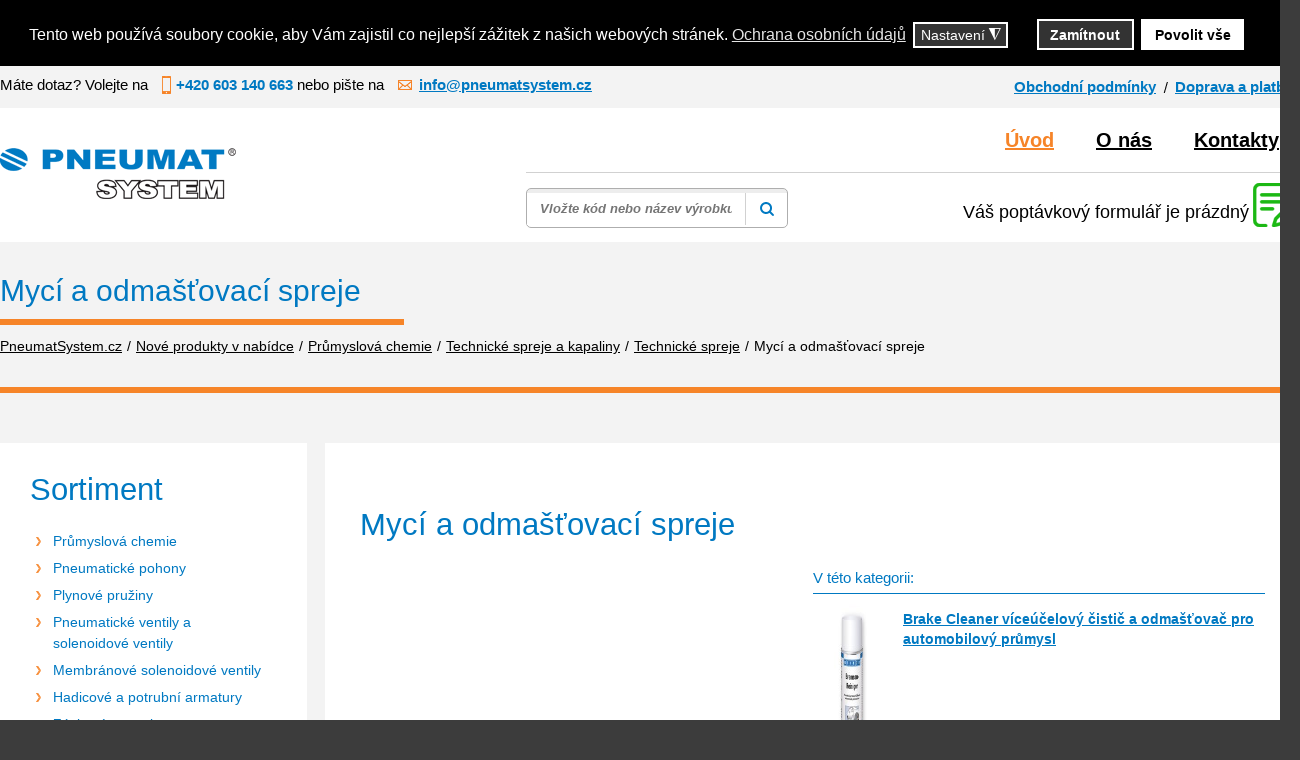

--- FILE ---
content_type: text/html; charset=utf-8
request_url: https://www.pneumatsystem.cz/myci-a-odmastovaci-spreje-3796
body_size: 11343
content:
<!DOCTYPE html>
<html lang="cs-cz">
<head>
<meta charset="utf-8">
	<meta name="title" content="Mycí a odmašťovací spreje">
	<meta name="created_by" content="Vratislav Dlabaja (www.vdweb.cz)">
	<meta name="viewport" content="width=device-width, initial-scale=1.0">
	<meta name="description" content="Mycí a odmašťovací spreje. Přečtěte si více informací">
	<meta name="generator" content="Joomla! - Open Source Content Management">
	<title>Mycí a odmašťovací spreje - Pneumatsystem Ostrava - pneumatsystem.cz</title>
	<link href="https://www.pneumatsystem.cz/myci-a-odmastovaci-spreje-3796" rel="canonical">
	<link href="/templates/pneumatsystem/favicon.ico" rel="icon" type="image/vnd.microsoft.icon">
<link href="/media/vendor/chosen/css/chosen.css?1.8.7" rel="stylesheet" data-asset-name="chosen" />
	<link href="/media/vendor/joomla-custom-elements/css/joomla-alert.css?0.2.0" rel="stylesheet" data-asset-name="webcomponent.joomla-alert" />
	<link href="/plugins/system/gdpr/assets/css/cookieconsent.min.css?26fb86e1fb573e7e3f95dca21e1b4ca9" rel="stylesheet" data-asset-name="gdpr.cookieconsent" />
	<link href="/plugins/system/gdpr/assets/css/jquery.fancybox.min.css?26fb86e1fb573e7e3f95dca21e1b4ca9" rel="stylesheet" data-asset-name="gdpr.jquery.fancybox" />
	<link href="/components/com_virtuemart/assets/css/jquery.fancybox-1.3.4.css?vmver=10d379a9" rel="stylesheet" />
	<link href="/media/plg_system_jcepro/site/css/content.min.css?86aa0286b6232c4a5b58f892ce080277" rel="stylesheet" />
	<link href="/templates/pneumatsystem/css/template-v1.css?2025-02-20_13:58:10" rel="stylesheet" />
	<link href="/templates/pneumatsystem/css/responsive-v1.css?2025-02-20_01:10:15" rel="stylesheet" />
	<link href="https://www.pneumatsystem.cz/modules/mod_vd_smart_search/css/template.css" rel="stylesheet" />
	<style>div.cc-window.cc-floating{max-width:32em}@media(max-width: 639px){div.cc-window.cc-floating:not(.cc-center){max-width: none}}div.cc-window, span.cc-cookie-settings-toggler{font-size:16px}div.cc-revoke{font-size:16px}div.cc-settings-label,span.cc-cookie-settings-toggle{font-size:14px}div.cc-window.cc-banner{padding:1em 1.8em}div.cc-window.cc-floating{padding:2em 1.8em}input.cc-cookie-checkbox+span:before, input.cc-cookie-checkbox+span:after{border-radius:1px}div.cc-center,div.cc-floating,div.cc-checkbox-container,div.gdpr-fancybox-container div.fancybox-content,ul.cc-cookie-category-list li,fieldset.cc-service-list-title legend{border-radius:0px}div.cc-window a.cc-btn,span.cc-cookie-settings-toggle{border-radius:0px}</style>
	<style>
	
			#VD_smart_search_result_138 {margin-left: -240px; margin-top: 15px; width: 650px;}
	
	
</style>
<script src="/media/vendor/jquery/js/jquery.js?3.7.1" data-asset-name="jquery"></script>
	<script src="/media/legacy/js/jquery-noconflict.js?647005fc12b79b3ca2bb30c059899d5994e3e34d" data-asset-name="jquery-noconflict" data-asset-dependencies="jquery"></script>
	<script src="/media/vendor/chosen/js/chosen.jquery.js?1.8.7" data-asset-name="chosen" data-asset-dependencies="jquery"></script>
	<script src="/media/legacy/js/joomla-chosen.js?26fb86e1fb573e7e3f95dca21e1b4ca9" data-asset-name="joomla-chosen" data-asset-dependencies="chosen"></script>
	<script src="/media/mod_menu/js/menu-es5.js?26fb86e1fb573e7e3f95dca21e1b4ca9" nomodule defer data-asset-name="mod_menu"></script>
	<script type="application/json" class="joomla-script-options new">{
    "joomla.jtext": {
        "ERROR": "Chyba",
        "MESSAGE": "Zpr\u00e1va",
        "NOTICE": "Ozn\u00e1men\u00ed",
        "WARNING": "Varov\u00e1n\u00ed",
        "JCLOSE": "Zav\u0159\u00edt",
        "JOK": "OK",
        "JOPEN": "Otev\u0159\u00edt"
    },
    "system.paths": {
        "root": "",
        "rootFull": "https:\/\/www.pneumatsystem.cz\/",
        "base": "",
        "baseFull": "https:\/\/www.pneumatsystem.cz\/"
    },
    "csrf.token": "30e90b10dff5be045ced367b60f092e6"
}</script>
	<script src="/media/system/js/core.js?37ffe4186289eba9c5df81bea44080aff77b9684" data-asset-name="core"></script>
	<script src="/media/vendor/bootstrap/js/bootstrap-es5.js?5.3.2" nomodule defer data-asset-name="bootstrap.es5" data-asset-dependencies="core"></script>
	<script src="/media/system/js/messages-es5.js?c29829fd2432533d05b15b771f86c6637708bd9d" nomodule defer data-asset-name="messages-legacy" data-asset-dependencies="core"></script>
	<script src="/media/vendor/bootstrap/js/popover.js?5.3.2" type="module" data-asset-name="bootstrap.popover" data-asset-dependencies="bootstrap.es5"></script>
	<script src="/media/system/js/messages.js?7f7aa28ac8e8d42145850e8b45b3bc82ff9a6411" type="module" data-asset-name="messages" data-asset-dependencies="messages-legacy"></script>
	<script src="/plugins/system/gdpr/assets/js/jquery.fancybox.min.js?26fb86e1fb573e7e3f95dca21e1b4ca9" defer data-asset-name="gdpr.jquery.fancybox" data-asset-dependencies="jquery"></script>
	<script src="/plugins/system/gdpr/assets/js/cookieconsent.min.js?26fb86e1fb573e7e3f95dca21e1b4ca9" defer data-asset-name="gdpr.cookieconsent" data-asset-dependencies="jquery,gdpr.jquery.fancybox"></script>
	<script src="/plugins/system/gdpr/assets/js/init.js?26fb86e1fb573e7e3f95dca21e1b4ca9" defer data-asset-name="gdpr.init" data-asset-dependencies="jquery"></script>
	<script src="/components/com_virtuemart/assets/js/jquery-ui.min.js?vmver=1.13.2"></script>
	<script src="/components/com_virtuemart/assets/js/jquery.ui.autocomplete.html.js"></script>
	<script src="/components/com_virtuemart/assets/js/jquery.noconflict.js" async></script>
	<script src="/components/com_virtuemart/assets/js/vmsite.js?vmver=10d379a9"></script>
	<script src="/components/com_virtuemart/assets/js/vmprices.js?vmver=10d379a9"></script>
	<script src="/components/com_virtuemart/assets/js/fancybox/jquery.fancybox-1.3.4.2.pack.js?vmver=1.3.4.2"></script>
	<script src="/components/com_virtuemart/assets/js/dynupdate.js?vmver=10d379a9"></script>
	<script src="/modules/mod_virtuemart_cart/assets/js/update_cart.js?vmver=10d379a9"></script>
	<script src="https://www.pneumatsystem.cz/modules/mod_vd_smart_search/js/general.js"></script>
	<script>
		jQuery(document).ready(function (){
			jQuery('.advancedSelect').jchosen({
    "disable_search_threshold": 10,
    "search_contains": true,
    "allow_single_deselect": true,
    "placeholder_text_multiple": "Zadejte nebo vyberte mo\u017enosti",
    "placeholder_text_single": "Vybrat mo\u017enost",
    "no_results_text": "Nejsou odpov\u00eddaj\u00edc\u00ed v\u00fdsledky"
});
		});
	</script>
	<script>var gdprConfigurationOptions = { complianceType: 'opt-in',
																			  cookieConsentLifetime: 365,
																			  cookieConsentSamesitePolicy: '',
																			  cookieConsentSecure: 0,
																			  disableFirstReload: 0,
																	  		  blockJoomlaSessionCookie: 1,
																			  blockExternalCookiesDomains: 0,
																			  externalAdvancedBlockingModeCustomAttribute: '',
																			  allowedCookies: '',
																			  blockCookieDefine: 1,
																			  autoAcceptOnNextPage: 0,
																			  revokable: 1,
																			  lawByCountry: 0,
																			  checkboxLawByCountry: 0,
																			  blockPrivacyPolicy: 0,
																			  cacheGeolocationCountry: 1,
																			  countryAcceptReloadTimeout: 1000,
																			  usaCCPARegions: null,
																			  countryEnableReload: 1,
																			  customHasLawCountries: [""],
																			  dismissOnScroll: 0,
																			  dismissOnTimeout: 0,
																			  containerSelector: 'body',
																			  hideOnMobileDevices: 0,
																			  autoFloatingOnMobile: 0,
																			  autoFloatingOnMobileThreshold: 1024,
																			  autoRedirectOnDecline: 0,
																			  autoRedirectOnDeclineLink: '',
																			  showReloadMsg: 0,
																			  showReloadMsgText: 'Applying preferences and reloading the page...',
																			  defaultClosedToolbar: 0,
																			  toolbarLayout: 'basic',
																			  toolbarTheme: 'block',
																			  toolbarButtonsTheme: 'decline_first',
																			  revocableToolbarTheme: 'basic',
																			  toolbarPosition: 'bottom',
																			  toolbarCenterTheme: 'compact',
																			  revokePosition: 'revoke-bottom',
																			  toolbarPositionmentType: 0,
																			  positionCenterSimpleBackdrop: 0,
																			  positionCenterBlurEffect: 0,
																			  preventPageScrolling: 0,
																			  popupEffect: 'fade',
																			  popupBackground: '#000000',
																			  popupText: '#ffffff',
																			  popupLink: '#ffffff',
																			  buttonBackground: '#ffffff',
																			  buttonBorder: '#ffffff',
																			  buttonText: '#000000',
																			  highlightOpacity: '100',
																			  highlightBackground: '#333333',
																			  highlightBorder: '#ffffff',
																			  highlightText: '#ffffff',
																			  highlightDismissBackground: '#333333',
																		  	  highlightDismissBorder: '#ffffff',
																		 	  highlightDismissText: '#ffffff',
																			  autocenterRevokableButton: 0,
																			  hideRevokableButton: 0,
																			  hideRevokableButtonOnscroll: 0,
																			  customRevokableButton: 2,
																			  customRevokableButtonAction: 0,
																			  headerText: '<p>Cookies used on the website!</p>',
																			  messageText: 'Tento web používá soubory cookie, aby Vám zajistil co nejlepší zážitek z našich webových stránek.',
																			  denyMessageEnabled: 0, 
																			  denyMessage: 'You have declined cookies, to ensure the best experience on this website please consent the cookie usage.',
																			  placeholderBlockedResources: 0, 
																			  placeholderBlockedResourcesAction: '',
																	  		  placeholderBlockedResourcesText: 'You must accept cookies and reload the page to view this content',
																			  placeholderIndividualBlockedResourcesText: 'You must accept cookies from {domain} and reload the page to view this content',
																			  placeholderIndividualBlockedResourcesAction: 0,
																			  placeholderOnpageUnlock: 0,
																			  scriptsOnpageUnlock: 0,
																			  autoDetectYoutubePoster: 0,
																			  autoDetectYoutubePosterApikey: 'AIzaSyAV_WIyYrUkFV1H8OKFYG8wIK8wVH9c82U',
																			  dismissText: 'Got it!',
																			  allowText: 'Povolit cookie',
																			  denyText: 'Zamítnout',
																			  cookiePolicyLinkText: '',
																			  cookiePolicyLink: 'javascript:void(0)',
																			  cookiePolicyRevocableTabText: 'Nastavení cookie',
																			  privacyPolicyLinkText: 'Ochrana osobních údajů',
																			  privacyPolicyLink: 'https://www.pneumatsystem.cz/kontakty',
																			  googleCMPTemplate: 0,
																			  enableGdprBulkConsent: 0,
																			  enableCustomScriptExecGeneric: 0,
																			  customScriptExecGeneric: '',
																			  categoriesCheckboxTemplate: 'cc-checkboxes-filled',
																			  toggleCookieSettings: 1,
																			  toggleCookieSettingsLinkedView: 0,
																			  toggleCookieSettingsButtonsArea: 0,
 																			  toggleCookieSettingsLinkedViewSefLink: '/component/gdpr/',
																	  		  toggleCookieSettingsText: '<span class="cc-cookie-settings-toggle">Nastavení <span class="cc-cookie-settings-toggler">&#x25EE</span></span>',
																			  toggleCookieSettingsButtonBackground: '#333333',
																			  toggleCookieSettingsButtonBorder: '#ffffff',
																			  toggleCookieSettingsButtonText: '#ffffff',
																			  showLinks: 1,
																			  blankLinks: '_blank',
																			  autoOpenPrivacyPolicy: 0,
																			  openAlwaysDeclined: 0,
																			  cookieSettingsLabel: 'Nastavení cookies:',
															  				  cookieSettingsDesc: 'Choose which kind of cookies you want to disable by clicking on the checkboxes. Click on a category name for more informations about used cookies.',
																			  cookieCategory1Enable: 1,
																			  cookieCategory1Name: 'Nezbytně nutné',
																			  cookieCategory1Locked: 1,
																			  cookieCategory2Enable: 0,
																			  cookieCategory2Name: 'Preferences',
																			  cookieCategory2Locked: 0,
																			  cookieCategory3Enable: 1,
																			  cookieCategory3Name: 'Statistické a marketingové',
																			  cookieCategory3Locked: 0,
																			  cookieCategory4Enable: 0,
																			  cookieCategory4Name: 'Marketing',
																			  cookieCategory4Locked: 0,
																			  cookieCategoriesDescriptions: {},
																			  alwaysReloadAfterCategoriesChange: 0,
																			  preserveLockedCategories: 1,
																			  declineButtonBehavior: 'hard',
																			  blockCheckedCategoriesByDefault: 0,
																			  reloadOnfirstDeclineall: 0,
																			  trackExistingCheckboxSelectors: '',
															  		  		  trackExistingCheckboxConsentLogsFormfields: 'name,email,subject,message',
																			  allowallShowbutton: 1,
																			  allowallText: 'Povolit vše',
																			  allowallButtonBackground: '#ffffff',
																			  allowallButtonBorder: '#ffffff',
																			  allowallButtonText: '#000000',
																			  allowallButtonTimingAjax: 'fast',
																			  includeAcceptButton: 1,
																			  includeDenyButton: 0,
																			  trackConsentDate: 0,
																			  execCustomScriptsOnce: 1,
																			  optoutIndividualResources: 0,
																			  blockIndividualResourcesServerside: 0,
																			  disableSwitchersOptoutCategory: 0,
																			  autoAcceptCategories: 0,
																			  allowallIndividualResources: 1,
																			  blockLocalStorage: 0,
																			  blockSessionStorage: 0,
																			  externalAdvancedBlockingModeTags: 'iframe,script,img,source,link',
																			  enableCustomScriptExecCategory1: 0,
																			  customScriptExecCategory1: '',
																			  enableCustomScriptExecCategory2: 0,
																			  customScriptExecCategory2: '',
																			  enableCustomScriptExecCategory3: 0,
																			  customScriptExecCategory3: '',
																			  enableCustomScriptExecCategory4: 0,
																			  customScriptExecCategory4: '',
																			  enableCustomDeclineScriptExecCategory1: 0,
																			  customScriptDeclineExecCategory1: '',
																			  enableCustomDeclineScriptExecCategory2: 0,
																			  customScriptDeclineExecCategory2: '',
																			  enableCustomDeclineScriptExecCategory3: 0,
																			  customScriptDeclineExecCategory3: '',
																			  enableCustomDeclineScriptExecCategory4: 0,
																			  customScriptDeclineExecCategory4: '',
																			  enableCMPPreferences: 0,																			  
																			  enableCMPStatistics: 0,
																			  enableCMPAds: 0,
																			  debugMode: 0
																		};var gdpr_ajax_livesite='https://www.pneumatsystem.cz/';var gdpr_enable_log_cookie_consent=1;</script>
	<script>var gdprUseCookieCategories=1;var gdpr_ajaxendpoint_cookie_category_desc='https://www.pneumatsystem.cz/index.php?option=com_gdpr&task=user.getCookieCategoryDescription&format=raw';</script>
	<script>var gdprCookieCategoryDisabled2=1;</script>
	<script>var gdprCookieCategoryDisabled3=1;</script>
	<script>var gdprCookieCategoryDisabled4=1;</script>
	<script>var gdprJSessCook='924d431a7672c9f1cf5c09e30bbc7029';var gdprJSessVal='cbd44615434b86ee20f2a79610903aaa';var gdprJAdminSessCook='74a43118e991e985134fedc57fb7918d';var gdprPropagateCategoriesSession=1;var gdprAlwaysPropagateCategoriesSession=1;var gdprAlwaysCheckCategoriesSession=0;</script>
	<script>var gdprFancyboxWidth=700;var gdprFancyboxHeight=800;var gdprCloseText='Close';</script>
	<script>var gdprUseFancyboxLinks=1;</script>
	<script>//<![CDATA[ 
if (typeof Virtuemart === "undefined"){
	var Virtuemart = {};}
var vmSiteurl = 'https://www.pneumatsystem.cz/' ;
Virtuemart.vmSiteurl = vmSiteurl;
var vmLang = '&lang=cs';
Virtuemart.vmLang = vmLang; 
var vmLangTag = 'cs';
Virtuemart.vmLangTag = vmLangTag;
var Itemid = "";
Virtuemart.addtocart_popup = "1" ; 
var vmCartError = Virtuemart.vmCartError = "Došlo k chybě při aktualizaci vašeho košíku";
var usefancy = true; //]]>
</script>
	<script>
		function vd_js_odkaz_menu() {
				if (document.getElementById("js-odkaz-menu").classList.contains("open")) {
					document.getElementById("js-odkaz-menu").classList.remove("open");
					document.getElementById("js-odkaz-menu").classList.add("close");
					
					document.getElementById("hlavni-menu").classList.remove("menu-open");
					document.getElementById("hlavni-menu").classList.add("menu-close");
				} else {
					document.getElementById("js-odkaz-menu").classList.remove("close");
					document.getElementById("js-odkaz-menu").classList.add("open");
					
					document.getElementById("hlavni-menu").classList.remove("menu-close");
					document.getElementById("hlavni-menu").classList.add("menu-open");
				}
		}
	</script>
	<script>
	
			var mod_vd_smart_search_timeout_138 = null;
			
			
			function mod_vd_smart_search_do_search_138(this_value) {
					
					javascript:search_vm_ajax_live(this_value, 'cs-CZ', '138', 'https://www.pneumatsystem.cz/index.php?option=com_ajax&module=vd_smart_search&method=getSearchResult&format=raw', '#F9F5F2', '650');
					
			}
			
			
			function mod_vd_smart_search_do_delayed_search_138(this_value) {
					
					if (mod_vd_smart_search_timeout_138) {
						clearTimeout(mod_vd_smart_search_timeout_138);
					}
					mod_vd_smart_search_timeout_138 = setTimeout(function() {
						mod_vd_smart_search_do_search_138(this_value);
					}, 500);
					
			}
			
			
			
			
			
			var search_timer = new Array();
			var search_has_focus = new Array();
			var op_active_el = null;
			var op_active_row = null;
			var op_active_row_n = parseInt("0");
			var op_last_request = "";
			var op_process_cmd = "href";
			var op_controller = "";
			var op_lastquery = "";
			var op_maxrows = 6;
			var op_lastinputid = "vd_smart_search_input_138";
			var op_currentlang = "cs-CZ";
			var op_lastmyid = "138";
			var op_ajaxurl = "https://www.pneumatsystem.cz/index.php?option=com_ajax&module=vd_smart_search&method=getSearchResult&format=raw";
			var op_savedtext = new Array();
			
			
			search_timer[138] = null;
			search_has_focus[138] = false;

			jQuery(document).ready(function() {
				if (document.body != null) {
					var div = document.createElement('div');
					div.setAttribute('id', "VD_smart_search_result_138");
					div.setAttribute('class', "VD-smart-search-result");
					div.setAttribute('style', "200px;");
					document.body.appendChild(div);

					var div2bg = document.createElement('div');
					div2bg.setAttribute('id', "vd_smart_search_BG");
					div2bg.setAttribute('style', "");
					div2bg.setAttribute('onclick', "vd_ajax_close_bg(138);");
					div2bg.setAttribute('class', "vd_ajax_bg_138");
					document.body.appendChild(div2bg);
				}
			});
			
			
			function vd_ajax_close_bg() {
				jQuery( ".VD-smart-search-wrap .vd_close_button" ).trigger( "click" );
				jQuery("#vd_smart_search_BG").hide();
			}


			jQuery( window ).resize(function() {
				var eTop138 = jQuery("#vd_smart_search_input_138").offset().top;
				var eTopCalc138 = eTop138 + 40;
				var eLeft138 = jQuery("#vd_smart_search_input_138").offset().left;

				jQuery("#VD_smart_search_result_138").css({"top" : eTopCalc138 + "px", "left" : eLeft138 + "px"});

				var ajaxwindowwidth138 = jQuery( "#VD_smart_search_result_138" ).width();
				var windowwidth = jQuery( window ).width();
				if (ajaxwindowwidth138 >= windowwidth) {
					jQuery("#VD_smart_search_result_138").addClass( "ajaxframeismobile" );
				} else {
					jQuery("#VD_smart_search_result_138").removeClass( "ajaxframeismobile" );
				}
			});


			jQuery( document ).ready(function() {
				var ajaxwindowwidth138 = jQuery( "#VD_smart_search_result_138" ).width();
				var windowwidth = jQuery( window ).width();
				if (ajaxwindowwidth138 >= windowwidth) {
					jQuery("#VD_smart_search_result_138").addClass( "ajaxframeismobile" );
				} else {
					jQuery("#VD_smart_search_result_138").removeClass( "ajaxframeismobile" );
				}
			});
	
	
</script>

</head>
<body id="js-body">
<div class="ID-horni" id="horni">
<div class="stred">
<div class="ID-horni-div">
<div class="kontakt">
<p>Máte dotaz? Volejte na <span class="telefon">+420 603 140 663</span> nebo pište na <a href="mailto:info@pneumatsystem.cz"><span class="email">info@pneumatsystem.cz</span></a></p>
</div>
<div class="pravy">
<ul class="mod-menu mod-list nav ">
<li class="nav-item item-308"><a href="#" >Obchodní podmínky</a></li><li class="nav-item item-309"><a href="#" >Doprava a platba</a></li></ul>

</div>
<div class="clr"></div>
</div>
</div>
</div>
<div class="ID-hlavicka">
<div class="stred">
<div id="hlavicka">
<a href="/"><img src="/templates/pneumatsystem/images/logo.png" alt="logo Pneumatsystem Ostrava - pneumatsystem.cz" class="logo" /></a>
<div class="pravy">
<div id="js-odkaz-menu" onclick="vd_js_odkaz_menu()"></div>
<div class="kontakt">
<div class="pravy">
<div class="ID-hlavni-menu">
<div id="hlavni-menu">
<ul class="mod-menu mod-list nav ">
<li class="nav-item item-101 default current active"><a href="/" aria-current="location">Úvod</a></li><li class="nav-item item-106"><a href="/o-nas" >O nás</a></li><li class="nav-item item-107"><a href="/kontakty" >Kontakty</a></li></ul>

</div>
</div>
</div>
</div>
<div class="clr"></div>
<div class="ID-smart-search templatestyledefault" id="ID-smart-search-138">
<form name="form-smart-search138" action="/chytre-vyhledavani-vysledky?view=result&amp;mod_id=138" method="GET" >
<div class="form">
<input placeholder="Vložte kód nebo název výrobku" class="inputbox" maxlength="75" size="75" id="vd_smart_search_input_138" name="keyword" type="text" value="" autocomplete="off" onfocus="mod_vd_smart_search_do_delayed_search_138(this)" onkeyup="mod_vd_smart_search_do_delayed_search_138(this)" />
<input class="button" value="" type="submit">
<div class="clr"></div>
</div>
</form>
</div>

<div class="vmCartModule  kosik-0" id="vmCartModule">
<div class="kosik_left">
<a href="/cart">
<img class="kosik" src="/templates/pneumatsystem/images/kosik.png" alt="Seznam položek" title="Ukaž seznam">
</a>
</div>
<div class="kosik_right">
<div class="total_products" style="float: right;">
Váš poptávkový formulář je prázdný</div>
</div>
<div style="clear:both;"></div>
<div class="payments-signin-button"></div>
<noscript>Počkejte prosím</noscript>
</div>

</div>
</div>
</div>
</div>
<div id="system-message-container" aria-live="polite"></div>

<div class="ID-navigace-obal"><div class="stred"><div class="ID-navigace"><div class="nadpis">Mycí a odmašťovací spreje</div><div class="clr"></div><ul itemscope itemtype="https://schema.org/BreadcrumbList" class="breadcrumb"><li class="active"><span class="icon-location"></span></li><li itemprop="itemListElement" itemscope itemtype="https://schema.org/ListItem"><a itemprop="item" href="/" class="pathway"><span itemprop="name">PneumatSystem.cz</span></a><span class="divider">/</span><meta itemprop="position" content="1"></li><li itemprop="itemListElement" itemscope itemtype="https://schema.org/ListItem"><a itemprop="item" href="/nove-produkty-v-nabidce" class="pathway"><span itemprop="name">Nové produkty v nabídce</span></a><span class="divider">/</span><meta itemprop="position" content="2"></li><li itemprop="itemListElement" itemscope itemtype="https://schema.org/ListItem"><a itemprop="item" href="/prumyslova-chemie-3780" class="pathway"><span itemprop="name">Průmyslová chemie</span></a><span class="divider">/</span><meta itemprop="position" content="3"></li><li itemprop="itemListElement" itemscope itemtype="https://schema.org/ListItem"><a itemprop="item" href="/technicke-spreje-a-kapaliny-3793" class="pathway"><span itemprop="name">Technické spreje a kapaliny</span></a><span class="divider">/</span><meta itemprop="position" content="4"></li><li itemprop="itemListElement" itemscope itemtype="https://schema.org/ListItem"><a itemprop="item" href="/technicke-spreje-3794" class="pathway"><span itemprop="name">Technické spreje</span></a><span class="divider">/</span><meta itemprop="position" content="5"></li><li itemprop="itemListElement" itemscope itemtype="https://schema.org/ListItem" class="active"><span itemprop="name">Mycí a odmašťovací spreje</span><meta itemprop="position" content="6"></li></ul></div></div></div><div class="ID-obsah-obal"><div class="stred"><div class="ID-obsah"><div class="ID-pravy"><div class="produkt-detail-div"><div class="clanek clanek-kategorie"><h1>Mycí a odmašťovací spreje</h1></div><div id="bd_results"><div id="cf_res_ajax_loader"></div><div class="ID-vypis"><div class="ID-vypis-rodic"><h2>V této kategorii:</h2><div class="hlavni"><div class="hlavni-div"><div class="obrazek"><div><img  class="browseProductImage"  width="179"  height="200"  loading="lazy"  src="/images/eshop/product/resized/PN-01-/brake-cleaner-viceucelovy-cistic-a-odmastovac-pro-automobilovy-prumysl-17653_parent_5054_5054_200x200.jpg"  alt="Brake Cleaner víceúčelový čistič a odmašťovač pro automobilový průmysl"  /></div></div><div class="nadpis"><a href="#produkt-id-5054">Brake Cleaner víceúčelový čistič a odmašťovač pro automobilový průmysl</a></div></div></div><div class="hlavni"><div class="hlavni-div"><div class="obrazek"><div><img  class="browseProductImage"  width="179"  height="200"  loading="lazy"  src="/images/eshop/product/resized/PN-01-/cistic-a-odmastovac-pro-jemne-povrchy-19313_parent_5899_5899_200x200.jpg"  alt="Čistič a odmašťovač pro jemné povrchy"  /></div></div><div class="nadpis"><a href="#produkt-id-5899">Čistič a odmašťovač pro jemné povrchy</a></div></div></div><div class="hlavni"><div class="hlavni-div"><div class="obrazek"><div><img  class="browseProductImage"  width="179"  height="200"  loading="lazy"  src="/images/eshop/product/resized/PN-01-/foam-cleaner-400-ml-nsf-myci-pripravek-pro-potravinarsky-prumysl-19327_parent_5913_5913_200x200.jpg"  alt="Foam Cleaner 400 ml NSF mycí přípravek pro potravinářský průmysl"  /></div></div><div class="nadpis"><a href="#produkt-id-5913">Foam Cleaner 400 ml NSF mycí přípravek pro potravinářský průmysl</a></div></div></div><div class="hlavni"><div class="hlavni-div"><div class="obrazek"><div><img  class="browseProductImage"  width="179"  height="200"  loading="lazy"  src="/images/eshop/product/resized/PN-01-/odmastovac-kovu-na-bazi-acetonoveho-cistice-s-17528_parent_4989_4989_200x200.jpg"  alt="Odmašťovač kovů na bázi acetonového čističe S"  /></div></div><div class="nadpis"><a href="#produkt-id-4989">Odmašťovač kovů na bázi acetonového čističe S</a></div></div></div><div class="hlavni"><div class="hlavni-div"><div class="obrazek"><div><img  class="browseProductImage"  width="179"  height="200"  loading="lazy"  src="/images/eshop/product/resized/PN-01-/odmastovac-na-bazi-isopropanolu-cistic-povrchu-400-ml-17692_parent_5080_5080_200x200.jpg"  alt="Odmašťovač na bázi isopropanolu Čistič povrchů 400 ml"  /></div></div><div class="nadpis"><a href="#produkt-id-5080">Odmašťovač na bázi isopropanolu Čistič povrchů 400 ml</a></div></div></div><div class="hlavni"><div class="hlavni-div"><div class="obrazek"><div><img  class="browseProductImage"  width="179"  height="200"  loading="lazy"  src="/images/eshop/product/resized/PN-01-/pripravek-na-sklo-a-jemne-povrchy-cistic-obrazovky-200-ml-19325_parent_5911_5911_200x200.jpg"  alt="Přípravek na sklo a jemné povrchy Čistič obrazovky 200 ml"  /></div></div><div class="nadpis"><a href="#produkt-id-5911">Přípravek na sklo a jemné povrchy Čistič obrazovky 200 ml</a></div></div></div><div class="hlavni"><div class="hlavni-div"><div class="obrazek"><div><img  class="browseProductImage"  width="179"  height="200"  loading="lazy"  src="/images/eshop/product/resized/PN-01-/silny-vicepenovy-cistic-17654_parent_5055_5055_200x200.jpg"  alt="Silný vícepěnový čistič"  /></div></div><div class="nadpis"><a href="#produkt-id-5055">Silný vícepěnový čistič</a></div></div></div><div class="hlavni"><div class="hlavni-div"><div class="obrazek"><div><img  class="browseProductImage"  width="179"  height="200"  loading="lazy"  src="/images/eshop/product/resized/PN-01-/sprej-pro-odstraneni-zbytku-lepidel-a-tmelu-odstranovac-tmelu-a-lepidel-17655_parent_5056_5056_200x200.jpg"  alt="Sprej pro odstranění zbytků lepidel a tmelů Odstraňovač tmelů a lepidel"  /></div></div><div class="nadpis"><a href="#produkt-id-5056">Sprej pro odstranění zbytků lepidel a tmelů Odstraňovač tmelů a lepidel</a></div></div></div><div class="hlavni"><div class="hlavni-div"><div class="obrazek"><div><img  class="browseProductImage"  width="179"  height="200"  loading="lazy"  src="/images/eshop/product/resized/PN-01-/vysoce-vykonny-prumyslovy-cistic-500-ml-nsf-19324_parent_5910_5910_200x200.jpg"  alt="Vysoce výkonný průmyslový čistič 500 ml NSF"  /></div></div><div class="nadpis"><a href="#produkt-id-5910">Vysoce výkonný průmyslový čistič 500 ml NSF</a></div></div></div></div><div class="produkt"><div class="produkt-div"><h3 id="produkt-id-5054">Brake Cleaner víceúčelový čistič a odmašťovač pro automobilový průmysl</h3><div class="obrazek"><div><img  class="browseProductImage"  width="179"  height="200"  loading="lazy"  src="/images/eshop/product/resized/PN-01-/brake-cleaner-viceucelovy-cistic-a-odmastovac-pro-automobilovy-prumysl-17653_parent_5054_5054_200x200.jpg"  alt="Brake Cleaner víceúčelový čistič a odmašťovač pro automobilový průmysl"  /></div></div><table class="varianty"><tr><th>Katalog no.</th><th>Název</th></tr><tr><td>PN-01-11203500-51</td><td><a href="/weicon-sprej-na-cisteni-brzd-500-ml-pro-automobilovy-prumysl-11203500-51-detail" >WEICON sprej na čištění brzd 500 ml pro automobilový průmysl 11203500-51</a></td></tr></table></div></div><div class="produkt"><div class="produkt-div"><h3 id="produkt-id-5899">Čistič a odmašťovač pro jemné povrchy</h3><div class="obrazek"><div><img  class="browseProductImage"  width="179"  height="200"  loading="lazy"  src="/images/eshop/product/resized/PN-01-/cistic-a-odmastovac-pro-jemne-povrchy-19313_parent_5899_5899_200x200.jpg"  alt="Čistič a odmašťovač pro jemné povrchy"  /></div></div><table class="varianty"><tr><th>Katalog no.</th><th>Název</th></tr><tr><td>PN-01-11204500-51</td><td><a href="/weicon-cistic-plastu-500-ml-jemny-cistic-a-odmastovac-povrchu-11204500-51-detail" >WEICON Čistič plastů 500 ml Jemný čistič a odmašťovač povrchů 11204500-51</a></td></tr></table></div></div><div class="produkt"><div class="produkt-div"><h3 id="produkt-id-5913">Foam Cleaner 400 ml NSF mycí přípravek pro potravinářský průmysl</h3><div class="obrazek"><div><img  class="browseProductImage"  width="179"  height="200"  loading="lazy"  src="/images/eshop/product/resized/PN-01-/foam-cleaner-400-ml-nsf-myci-pripravek-pro-potravinarsky-prumysl-19327_parent_5913_5913_200x200.jpg"  alt="Foam Cleaner 400 ml NSF mycí přípravek pro potravinářský průmysl"  /></div></div><table class="varianty"><tr><th>Katalog no.</th><th>Název</th></tr><tr><td>PN-01-11209400-51</td><td><a href="/weicon-foam-cleaner-400-ml-cistic-a-odmastovac-pro-potravinarsky-prumysl-11209400-51-detail" >WEICON Foam Cleaner 400 ml čistič a odmašťovač pro potravinářský průmysl 11209400-51</a></td></tr></table></div></div><div class="produkt"><div class="produkt-div"><h3 id="produkt-id-4989">Odmašťovač kovů na bázi acetonového čističe S</h3><div class="obrazek"><div><img  class="browseProductImage"  width="179"  height="200"  loading="lazy"  src="/images/eshop/product/resized/PN-01-/odmastovac-kovu-na-bazi-acetonoveho-cistice-s-17528_parent_4989_4989_200x200.jpg"  alt="Odmašťovač kovů na bázi acetonového čističe S"  /></div></div><table class="varianty"><tr><th>Katalog no.</th><th>Název</th></tr><tr><td>PN-01-11202500-51</td><td><a href="/weicon-cleaner-s-spray-500-ml-acetonovy-odmastovac-kovu-11202500-51-detail" >WEICON Cleaner S Spray 500 ml acetonový odmašťovač kovů 11202500-51</a></td></tr></table></div></div><div class="produkt"><div class="produkt-div"><h3 id="produkt-id-5080">Odmašťovač na bázi isopropanolu Čistič povrchů 400 ml</h3><div class="obrazek"><div><img  class="browseProductImage"  width="179"  height="200"  loading="lazy"  src="/images/eshop/product/resized/PN-01-/odmastovac-na-bazi-isopropanolu-cistic-povrchu-400-ml-17692_parent_5080_5080_200x200.jpg"  alt="Odmašťovač na bázi isopropanolu Čistič povrchů 400 ml"  /></div></div><table class="varianty"><tr><th>Katalog no.</th><th>Název</th></tr><tr><td>PN-01-11207400-51</td><td><a href="/weicon-cistic-povrchu-400-ml-odmastovac-na-bazi-isopropanolu-11207400-51-detail" >WEICON Čistič povrchů 400 ml odmašťovač na bázi isopropanolu 11207400-51</a></td></tr></table></div></div><div class="produkt"><div class="produkt-div"><h3 id="produkt-id-5911">Přípravek na sklo a jemné povrchy Čistič obrazovky 200 ml</h3><div class="obrazek"><div><img  class="browseProductImage"  width="179"  height="200"  loading="lazy"  src="/images/eshop/product/resized/PN-01-/pripravek-na-sklo-a-jemne-povrchy-cistic-obrazovky-200-ml-19325_parent_5911_5911_200x200.jpg"  alt="Přípravek na sklo a jemné povrchy Čistič obrazovky 200 ml"  /></div></div><table class="varianty"><tr><th>Katalog no.</th><th>Název</th></tr><tr><td>PN-01-11208200-51</td><td><a href="/weicon-cistic-obrazovek-200-ml-jemne-cisteni-bez-smouh-11208-200-51-detail" >WEICON Čistič obrazovek 200 ml jemné čištění bez šmouh 11208 200-51</a></td></tr></table></div></div><div class="produkt"><div class="produkt-div"><h3 id="produkt-id-5055">Silný vícepěnový čistič</h3><div class="obrazek"><div><img  class="browseProductImage"  width="179"  height="200"  loading="lazy"  src="/images/eshop/product/resized/PN-01-/silny-vicepenovy-cistic-17654_parent_5055_5055_200x200.jpg"  alt="Silný vícepěnový čistič"  /></div></div><table class="varianty"><tr><th>Katalog no.</th><th>Název</th></tr><tr><td>PN-01-11200400-51</td><td><a href="/weicon-multi-penovy-sprej-400-ml-univerzalni-cistic-11200-400-51-detail" >WEICON Multi-pěnový sprej 400 ml univerzální čistič 11200 400-51</a></td></tr></table></div></div><div class="produkt"><div class="produkt-div"><h3 id="produkt-id-5056">Sprej pro odstranění zbytků lepidel a tmelů Odstraňovač tmelů a lepidel</h3><div class="obrazek"><div><img  class="browseProductImage"  width="179"  height="200"  loading="lazy"  src="/images/eshop/product/resized/PN-01-/sprej-pro-odstraneni-zbytku-lepidel-a-tmelu-odstranovac-tmelu-a-lepidel-17655_parent_5056_5056_200x200.jpg"  alt="Sprej pro odstranění zbytků lepidel a tmelů Odstraňovač tmelů a lepidel"  /></div></div><table class="varianty"><tr><th>Katalog no.</th><th>Název</th></tr><tr><td>PN-01-11202400-51</td><td><a href="/weicon-odstranovac-tmelu-a-lepidel-ve-spreji-400-ml-na-odstraneni-zbytku-lepidel-a-tmelu-11202400-51-detail" >WEICON Odstraňovač tmelů a lepidel ve spreji 400 ml na odstranění zbytků lepidel a tmelů 11202400-51</a></td></tr></table></div></div><div class="produkt"><div class="produkt-div"><h3 id="produkt-id-5910">Vysoce výkonný průmyslový čistič 500 ml NSF</h3><div class="obrazek"><div><img  class="browseProductImage"  width="179"  height="200"  loading="lazy"  src="/images/eshop/product/resized/PN-01-/vysoce-vykonny-prumyslovy-cistic-500-ml-nsf-19324_parent_5910_5910_200x200.jpg"  alt="Vysoce výkonný průmyslový čistič 500 ml NSF"  /></div></div><table class="varianty"><tr><th>Katalog no.</th><th>Název</th></tr><tr><td>PN-01-11215500-51</td><td><a href="/weicon-prumyslovy-cistic-500-ml-specialni-vysoce-ucinny-cistic-11215500-51-detail" >WEICON Průmyslový čistič 500 ml Speciální vysoce účinný čistič 11215500-51</a></td></tr></table></div></div></div></div><div class="clr"></div></div></div><div class="ID-levy"><div class="ID-levy-div"><div class="modul"><div class="modul-div"><h2 class="nadpis">Sortiment</h2><div class="text"><ul class="menu"><li id="cat-id-1-m-107" class="cat-id-1"><a href="/prumyslova-chemie">Průmyslová chemie</a></li><li id="cat-id-30-m-107" class="cat-id-30"><a href="/pneumaticke-pohony">Pneumatické pohony</a></li><li id="cat-id-325-m-107" class="cat-id-325"><a href="/plynove-pruziny">Plynové pružiny</a></li><li id="cat-id-338-m-107" class="cat-id-338"><a href="/pneumaticke-ventily-a-solenoidove-ventily">Pneumatické ventily a solenoidové ventily</a></li><li id="cat-id-538-m-107" class="cat-id-538"><a href="/membranove-solenoidove-ventily-538">Membránové solenoidové ventily</a></li><li id="cat-id-559-m-107" class="cat-id-559"><a href="/hadicove-a-potrubni-armatury">Hadicové a potrubní armatury</a></li><li id="cat-id-780-m-107" class="cat-id-780"><a href="/zavitove-tvarovky-780">Závitové tvarovky</a></li><li id="cat-id-842-m-107" class="cat-id-842"><a href="/rychlospojky-hadicove-spojky">Rychlospojky, hadicové spojky</a></li><li id="cat-id-1075-m-107" class="cat-id-1075"><a href="/prumyslove-armatury-z-nerezove-oceli">Průmyslové armatury z nerezové oceli</a></li><li id="cat-id-1270-m-107" class="cat-id-1270"><a href="/uprava-vzduchu-bloky-redukce-filtry">Úprava vzduchu - bloky, redukce, filtry</a></li><li id="cat-id-1418-m-107" class="cat-id-1418"><a href="/kulove-kohouty-prumyslove-armatury">Kulové kohouty - Průmyslové armatury</a></li><li id="cat-id-1741-m-107" class="cat-id-1741"><a href="/pneumaticke-hadice-prumyslove-hadice">Pneumatické hadice, průmyslové hadice</a></li><li id="cat-id-1925-m-107" class="cat-id-1925"><a href="/flowmatik">Flowmatik</a></li><li id="cat-id-1926-m-107" class="cat-id-1926"><a href="/festo">Festo</a></li><li id="cat-id-2231-m-107" class="cat-id-2231"><a href="/vakuova-technika">Vakuová technika</a></li><li id="cat-id-2393-m-107" class="cat-id-2393"><a href="/prumyslovy-vysavac">Průmyslový vysavač</a></li><li id="cat-id-2531-m-107" class="cat-id-2531"><a href="/prumyslove-tlumice">Průmyslové tlumiče</a></li><li id="cat-id-2534-m-107" class="cat-id-2534"><a href="/manometry">Manometry</a></li><li id="cat-id-2623-m-107" class="cat-id-2623"><a href="/kompresory">Kompresory</a></li><li id="cat-id-2655-m-107" class="cat-id-2655"><a href="/odvlhcovace-uprava-vzduchu">Odvlhčovače, úprava vzduchu</a></li><li id="cat-id-2721-m-107" class="cat-id-2721"><a href="/bezpecnostni-ventily">Bezpečnostní ventily</a></li><li id="cat-id-2772-m-107" class="cat-id-2772"><a href="/tlakove-nadrze">Tlakové nádrže</a></li><li id="cat-id-2900-m-107" class="cat-id-2900"><a href="/pneumaticke-instalace">Pneumatické instalace</a></li><li id="cat-id-3084-m-107" class="cat-id-3084"><a href="/pneumaticke-naradi">Pneumatické nářadí</a></li><li id="cat-id-3368-m-107" class="cat-id-3368"><a href="/technika-malby">Technika malby</a></li><li id="cat-id-3534-m-107" class="cat-id-3534"><a href="/prumyslova-cerpadla">Průmyslová čerpadla</a></li><li id="cat-id-3582-m-107" class="cat-id-3582"><a href="/merici-pristroje">Měřicí přístroje</a></li><li id="cat-id-3594-m-107" class="cat-id-3594"><a href="/bezpecna-pneumatika">Bezpečná pneumatika</a></li><li id="cat-id-3696-m-107" class="cat-id-3696"><a href="/silova-hydraulika">Silová hydraulika</a></li><li id="cat-id-3777-m-107" class="cat-id-3777 active"><a href="/nove-produkty-v-nabidce">Nové produkty v nabídce</a><ul><li id="cat-id-3778-m-107" class="cat-id-3778"><a href="/uzaviraci-kulove-kohouty-flowmatik">Uzavírací kulové kohouty Flowmatik</a></li><li id="cat-id-3779-m-107" class="cat-id-3779"><a href="/foukani-a-oplachovani-sady-cejn-3779">Foukání a oplachování – sady CEJN</a></li><li id="cat-id-3780-m-107" class="cat-id-3780 active"><a href="/prumyslova-chemie-3780">Průmyslová chemie</a><ul><li id="cat-id-3781-m-107" class="cat-id-3781"><a href="/technicka-a-prumyslova-lepidla-a-tmely-3781">Technická a průmyslová lepidla a tmely</a></li><li id="cat-id-3793-m-107" class="cat-id-3793 active"><a href="/technicke-spreje-a-kapaliny-3793">Technické spreje a kapaliny</a></li><li id="cat-id-3805-m-107" class="cat-id-3805"><a href="/montazni-pasty-3805">Montážní pasty</a></li><li id="cat-id-3806-m-107" class="cat-id-3806"><a href="/prumyslova-maziva-3806">Průmyslová maziva</a></li><li id="cat-id-3807-m-107" class="cat-id-3807"><a href="/doplnkove-prislusenstvi-pro-prumyslovou-chemii-3807">Doplňkové příslušenství pro průmyslovou chemii</a></li><li id="cat-id-3808-m-107" class="cat-id-3808"><a href="/odizolovaci-nastroje-3808">Odizolovací nástroje</a></li><li id="cat-id-3895-m-107" class="cat-id-3895"><a href="/chemikalie-pro-jizdni-kola-3895">Chemikálie pro jízdní kola</a></li></ul></li><li id="cat-id-3809-m-107" class="cat-id-3809"><a href="/bezpecnostni-prirubove-ventily-pro-paru-z-litiny-3809">Bezpečnostní přírubové ventily pro páru z litiny</a></li><li id="cat-id-3812-m-107" class="cat-id-3812"><a href="/navijece-pro-auto-mini-water">Navíječe PRO - Auto / Mini / Water</a></li><li id="cat-id-3813-m-107" class="cat-id-3813"><a href="/vzduchove-hadice-nobelair-as-r-3813">Vzduchové hadice Nobelair AS/R</a></li><li id="cat-id-3814-m-107" class="cat-id-3814"><a href="/hadice-na-ropne-produkty-technobel">Hadice na ropné produkty, TECHNOBEL</a></li><li id="cat-id-3815-m-107" class="cat-id-3815"><a href="/potravinove-hadice-profiline-aqua-plus-3815">Potravinové hadice Profiline Aqua Plus</a></li><li id="cat-id-3816-m-107" class="cat-id-3816"><a href="/viceucelove-hadice-3816">Víceúčelové hadice</a></li><li id="cat-id-3817-m-107" class="cat-id-3817"><a href="/gpl-plynove-hadice-3817">GPL plynové hadice</a></li><li id="cat-id-3818-m-107" class="cat-id-3818"><a href="/konektory-s-lozisky-3818">Konektory s ložisky</a></li><li id="cat-id-3819-m-107" class="cat-id-3819"><a href="/flowmatik-2-prvkove-ventily-wz-3819">Flowmatik 2-prvkové ventily WZ</a></li><li id="cat-id-3820-m-107" class="cat-id-3820"><a href="/ventily-flowmatik-3820">Ventily Flowmatik</a></li><li id="cat-id-3821-m-107" class="cat-id-3821"><a href="/kulove-ventily-flowmatik-3821">Kulové ventily Flowmatik</a></li><li id="cat-id-3822-m-107" class="cat-id-3822"><a href="/soupatka-flowmatik-3822">Šoupátka Flowmatik</a></li><li id="cat-id-3823-m-107" class="cat-id-3823"><a href="/sitove-filtry-flowmatik-3823">Síťové filtry Flowmatik</a></li><li id="cat-id-3824-m-107" class="cat-id-3824"><a href="/zpetne-ventily-flowmatik-3824">Zpětné ventily Flowmatik</a></li><li id="cat-id-3828-m-107" class="cat-id-3828"><a href="/adsorpcni-odvlhcovace-omega-air-3828">Adsorpční odvlhčovače OMEGA AIR</a></li><li id="cat-id-3829-m-107" class="cat-id-3829"><a href="/tym-pripravy-vzduchu-flowmatik-3829">Tým přípravy vzduchu Flowmatik</a></li><li id="cat-id-3830-m-107" class="cat-id-3830"><a href="/filtracni-redukce-flowmatik-3830">Filtrační redukce Flowmatik</a></li><li id="cat-id-3831-m-107" class="cat-id-3831"><a href="/regulatory-tlaku-flowmatik-3831">Regulátory tlaku Flowmatik</a></li><li id="cat-id-3832-m-107" class="cat-id-3832"><a href="/pneumaticke-mazaci-lisy-flowmatik-3832">Pneumatické mazací lisy Flowmatik</a></li><li id="cat-id-3833-m-107" class="cat-id-3833"><a href="/predfiltry-flowmatik-3833">Předfiltry Flowmatik</a></li><li id="cat-id-3834-m-107" class="cat-id-3834"><a href="/prislusenstvi-pro-radu-flowmatik-3834">Příslušenství pro řadu Flowmatik</a></li><li id="cat-id-3835-m-107" class="cat-id-3835"><a href="/montaz-motoru-pro-automatizaci-3835">Montáž motorů pro automatizaci</a></li><li id="cat-id-3839-m-107" class="cat-id-3839"><a href="/konektory-pro-vstrikovaci-formy-3839">Konektory pro vstřikovací formy</a></li><li id="cat-id-3875-m-107" class="cat-id-3875"><a href="/valce-flowmatik-iso-21287-3875">Válce Flowmatik (ISO 21287)</a></li><li id="cat-id-3879-m-107" class="cat-id-3879"><a href="/valce-flowmatik-iso-6432-3879">Válce Flowmatik (ISO 6432)</a></li><li id="cat-id-3883-m-107" class="cat-id-3883"><a href="/elektricky-ovladane-soupatkove-ventily-flowmatik-3883">Elektricky ovládané šoupátkové ventily Flowmatik</a></li></ul></li></ul><div class="clr"></div></div></div></div></div></div></div></div></div><script   id="updateChosen-js" type="text/javascript" >//<![CDATA[ 
if (typeof Virtuemart === "undefined")
	var Virtuemart = {};
	Virtuemart.updateChosenDropdownLayout = function() {
		var vm2string = {editImage: 'edit image',select_all_text: 'Vybrat vše',select_some_options_text: 'Dostupné pro všechny', width: '100%'};
		jQuery("select.vm-chzn-select").chosen({enable_select_all: true,select_all_text : vm2string.select_all_text,select_some_options_text:vm2string.select_some_options_text,disable_search_threshold: 5, width:vm2string.width});
		//console.log("updateChosenDropdownLayout");
	}
	jQuery(document).ready( function() {
		Virtuemart.updateChosenDropdownLayout($);
	}); //]]>
</script><script   id="ready.vmprices-js" type="text/javascript" >//<![CDATA[ 
jQuery(document).ready(function($) {

		Virtuemart.product($("form.product"));
}); //]]>
</script><script   id="updDynamicListeners-js" type="text/javascript" >//<![CDATA[ 
jQuery(document).ready(function() { // GALT: Start listening for dynamic content update.
	// If template is aware of dynamic update and provided a variable let's
	// set-up the event listeners.
	if (typeof Virtuemart.containerSelector === 'undefined') { Virtuemart.containerSelector = '.category-view'; }
	if (typeof Virtuemart.container === 'undefined') { Virtuemart.container = jQuery(Virtuemart.containerSelector); }
	if (Virtuemart.container){
		Virtuemart.updateDynamicUpdateListeners();
	}
	
}); //]]>
</script>
<div class="ID-paticka-obal">
<div class="stred">
<div class="ID-boxy">
<div class="box"><div class="box-div"><h3 class="nadpis">Hlavní menu</h3><ul>
<li><a href="#">Úvod</a></li>
<li><a href="/o-nas">Profil společnosti</a></li>
<li><a href="/kontakty">Kontakty</a></li>
</ul><div class="clr"></div></div></div><div class="box modul-siroky"><div class="box-div"><h3 class="nadpis">Nejhledanější sortiment</h3><ul>
<li id="cat-id-bocni-1-" class="cat-id-bocni-1 "><a href="/import-kategorie-1">Pneumatické pohony</a></li>
<li id="cat-id-bocni-61-" class="cat-id-bocni-61 "><a href="/import-kategorie-61">Plynové pružiny</a></li>
<li id="cat-id-bocni-79-" class="cat-id-bocni-79 "><a href="/import-kategorie-79">Pneumatické ventily a solenoidové ventily</a></li>
<li id="cat-id-bocni-146-" class="cat-id-bocni-146 "><a href="/import-kategorie-146">Membránové elektromagnetické ventily</a></li>
<li id="cat-id-bocni-169-" class="cat-id-bocni-169 "><a href="/import-kategorie-169">Konektory kabelů</a></li>
<li id="cat-id-bocni-234-" class="cat-id-bocni-234 "><a href="/import-kategorie-234">Závitové armatury</a></li>
<li id="cat-id-bocni-281-" class="cat-id-bocni-281 "><a href="/import-kategorie-281">Rychlospojky, hadicové konektory</a></li>
<li id="cat-id-bocni-359-" class="cat-id-bocni-359 "><a href="/import-kategorie-359">Příprava vzduchu</a></li>
<li id="cat-id-bocni-452-" class="cat-id-bocni-452 "><a href="/import-kategorie-452">Kulové ventily</a></li>
</ul><div class="clr"></div></div></div><div class="box"><div class="box-div"><h3 class="nadpis">Rychlý kontakt</h3><p>Milan Žídek<br />+420 603 140 663<br /> <a href="mailto:prodej-fs@seznam.cz">prodej-fs@seznam.cz</a></p><div class="clr"></div></div></div>
</div>
<div class="ID-paticka">
<a href="/"><img src="/templates/pneumatsystem/images/logo2.png" alt="logo Pneumatsystem Ostrava - pneumatsystem.cz" class="logo" /></a>
<div class="paticka">
<p>Copyright © 2018 - 2025 <strong>Pneumat system s.r.o.</strong> - pneumatsystem.cz Ostrava Všechna práva vyhrazena<br /> <a href="#" class="cc-custom-revoke">Nastavení cookie</a> // <a href="https://www.poradnyweb.cz/">Tvorba webových stránek Ostrava</a><br /><br /></p>
</div>
</div>
</div>
</div>
</body>
</html>
